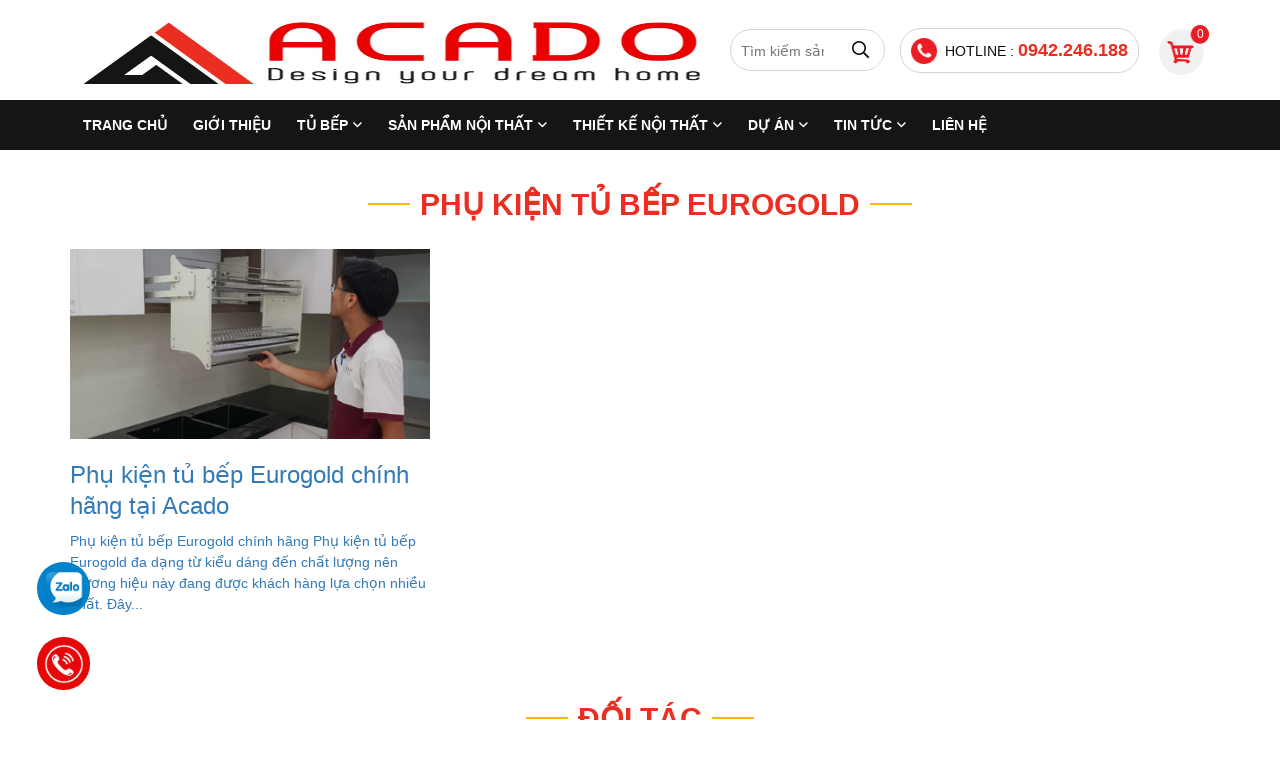

--- FILE ---
content_type: text/html; charset=UTF-8
request_url: https://acado.vn/tag/phu-kien-tu-bep-eurogold/
body_size: 18569
content:
<!DOCTYPE html>
<!--[if lt IE 7 ]><html class="ie ie6" lang="en"> <![endif]-->
<!--[if IE 7 ]><html class="ie ie7" lang="en"> <![endif]-->
<!--[if IE 8 ]><html class="ie ie8" lang="en"> <![endif]-->
<!--[if (gte IE 9)|!(IE)]><!--><html lang="vi" prefix="og: http://ogp.me/ns#">
<!--<![endif]--><head><script data-no-optimize="1">var litespeed_docref=sessionStorage.getItem("litespeed_docref");litespeed_docref&&(Object.defineProperty(document,"referrer",{get:function(){return litespeed_docref}}),sessionStorage.removeItem("litespeed_docref"));</script> <meta charset="UTF-8"><link data-optimized="2" rel="stylesheet" href="https://acado.vn/wp-content/litespeed/css/195a47c1df0eb1a12a9469c53db0a3e0.css?ver=d393e" /><title>phụ kiện tủ bếp eurogold Archives - Thiết kế nội thất và tủ bếp đẹp - ACADO</title><meta http-equiv="X-UA-Compatible" content="IE=edge,chrome=1"><meta name="viewport" content="width=device-width, initial-scale=1.0"><link rel="pingback" href="https://acado.vn/xmlrpc.php" /><meta name='robots' content='index, follow, max-image-preview:large, max-snippet:-1, max-video-preview:-1' /><style>img:is([sizes="auto" i], [sizes^="auto," i]) { contain-intrinsic-size: 3000px 1500px }</style><meta property="og:locale" content="vi_VN" /><meta property="og:type" content="article" /><meta property="og:title" content="Lưu trữ phụ kiện tủ bếp eurogold" /><meta property="og:url" content="https://acado.vn/tag/phu-kien-tu-bep-eurogold/" /><meta property="og:site_name" content="Thiết kế nội thất và tủ bếp đẹp - ACADO" /><meta name="twitter:card" content="summary_large_image" /> <script type="application/ld+json" class="yoast-schema-graph">{"@context":"https://schema.org","@graph":[{"@type":"CollectionPage","@id":"https://acado.vn/tag/phu-kien-tu-bep-eurogold/","url":"https://acado.vn/tag/phu-kien-tu-bep-eurogold/","name":"phụ kiện tủ bếp eurogold Archives - Thiết kế nội thất và tủ bếp đẹp - ACADO","isPartOf":{"@id":"https://acado.vn/#website"},"primaryImageOfPage":{"@id":"https://acado.vn/tag/phu-kien-tu-bep-eurogold/#primaryimage"},"image":{"@id":"https://acado.vn/tag/phu-kien-tu-bep-eurogold/#primaryimage"},"thumbnailUrl":"https://acado.vn/wp-content/uploads/2019/11/phu-kien-tu-bep-eurogold-2.jpg","breadcrumb":{"@id":"https://acado.vn/tag/phu-kien-tu-bep-eurogold/#breadcrumb"},"inLanguage":"vi"},{"@type":"ImageObject","inLanguage":"vi","@id":"https://acado.vn/tag/phu-kien-tu-bep-eurogold/#primaryimage","url":"https://acado.vn/wp-content/uploads/2019/11/phu-kien-tu-bep-eurogold-2.jpg","contentUrl":"https://acado.vn/wp-content/uploads/2019/11/phu-kien-tu-bep-eurogold-2.jpg","width":900,"height":1200},{"@type":"BreadcrumbList","@id":"https://acado.vn/tag/phu-kien-tu-bep-eurogold/#breadcrumb","itemListElement":[{"@type":"ListItem","position":1,"name":"Home","item":"https://acado.vn/"},{"@type":"ListItem","position":2,"name":"phụ kiện tủ bếp eurogold"}]},{"@type":"WebSite","@id":"https://acado.vn/#website","url":"https://acado.vn/","name":"Thiết kế nội thất và tủ bếp đẹp - ACADO","description":"Chuyên thiết kế nội thất và tủ bếp đẹp","potentialAction":[{"@type":"SearchAction","target":{"@type":"EntryPoint","urlTemplate":"https://acado.vn/?s={search_term_string}"},"query-input":{"@type":"PropertyValueSpecification","valueRequired":true,"valueName":"search_term_string"}}],"inLanguage":"vi"}]}</script> <link rel="alternate" type="application/rss+xml" title="Dòng thông tin Thiết kế nội thất và tủ bếp đẹp - ACADO &raquo;" href="https://acado.vn/feed/" /><link rel="alternate" type="application/rss+xml" title="Thiết kế nội thất và tủ bếp đẹp - ACADO &raquo; Dòng bình luận" href="https://acado.vn/comments/feed/" /><link rel="alternate" type="application/rss+xml" title="Dòng thông tin cho Thẻ Thiết kế nội thất và tủ bếp đẹp - ACADO &raquo; phụ kiện tủ bếp eurogold" href="https://acado.vn/tag/phu-kien-tu-bep-eurogold/feed/" /><style id='classic-theme-styles-inline-css' type='text/css'>/*! This file is auto-generated */
.wp-block-button__link{color:#fff;background-color:#32373c;border-radius:9999px;box-shadow:none;text-decoration:none;padding:calc(.667em + 2px) calc(1.333em + 2px);font-size:1.125em}.wp-block-file__button{background:#32373c;color:#fff;text-decoration:none}</style><style id='global-styles-inline-css' type='text/css'>:root{--wp--preset--aspect-ratio--square: 1;--wp--preset--aspect-ratio--4-3: 4/3;--wp--preset--aspect-ratio--3-4: 3/4;--wp--preset--aspect-ratio--3-2: 3/2;--wp--preset--aspect-ratio--2-3: 2/3;--wp--preset--aspect-ratio--16-9: 16/9;--wp--preset--aspect-ratio--9-16: 9/16;--wp--preset--color--black: #000000;--wp--preset--color--cyan-bluish-gray: #abb8c3;--wp--preset--color--white: #ffffff;--wp--preset--color--pale-pink: #f78da7;--wp--preset--color--vivid-red: #cf2e2e;--wp--preset--color--luminous-vivid-orange: #ff6900;--wp--preset--color--luminous-vivid-amber: #fcb900;--wp--preset--color--light-green-cyan: #7bdcb5;--wp--preset--color--vivid-green-cyan: #00d084;--wp--preset--color--pale-cyan-blue: #8ed1fc;--wp--preset--color--vivid-cyan-blue: #0693e3;--wp--preset--color--vivid-purple: #9b51e0;--wp--preset--gradient--vivid-cyan-blue-to-vivid-purple: linear-gradient(135deg,rgba(6,147,227,1) 0%,rgb(155,81,224) 100%);--wp--preset--gradient--light-green-cyan-to-vivid-green-cyan: linear-gradient(135deg,rgb(122,220,180) 0%,rgb(0,208,130) 100%);--wp--preset--gradient--luminous-vivid-amber-to-luminous-vivid-orange: linear-gradient(135deg,rgba(252,185,0,1) 0%,rgba(255,105,0,1) 100%);--wp--preset--gradient--luminous-vivid-orange-to-vivid-red: linear-gradient(135deg,rgba(255,105,0,1) 0%,rgb(207,46,46) 100%);--wp--preset--gradient--very-light-gray-to-cyan-bluish-gray: linear-gradient(135deg,rgb(238,238,238) 0%,rgb(169,184,195) 100%);--wp--preset--gradient--cool-to-warm-spectrum: linear-gradient(135deg,rgb(74,234,220) 0%,rgb(151,120,209) 20%,rgb(207,42,186) 40%,rgb(238,44,130) 60%,rgb(251,105,98) 80%,rgb(254,248,76) 100%);--wp--preset--gradient--blush-light-purple: linear-gradient(135deg,rgb(255,206,236) 0%,rgb(152,150,240) 100%);--wp--preset--gradient--blush-bordeaux: linear-gradient(135deg,rgb(254,205,165) 0%,rgb(254,45,45) 50%,rgb(107,0,62) 100%);--wp--preset--gradient--luminous-dusk: linear-gradient(135deg,rgb(255,203,112) 0%,rgb(199,81,192) 50%,rgb(65,88,208) 100%);--wp--preset--gradient--pale-ocean: linear-gradient(135deg,rgb(255,245,203) 0%,rgb(182,227,212) 50%,rgb(51,167,181) 100%);--wp--preset--gradient--electric-grass: linear-gradient(135deg,rgb(202,248,128) 0%,rgb(113,206,126) 100%);--wp--preset--gradient--midnight: linear-gradient(135deg,rgb(2,3,129) 0%,rgb(40,116,252) 100%);--wp--preset--font-size--small: 13px;--wp--preset--font-size--medium: 20px;--wp--preset--font-size--large: 36px;--wp--preset--font-size--x-large: 42px;--wp--preset--spacing--20: 0.44rem;--wp--preset--spacing--30: 0.67rem;--wp--preset--spacing--40: 1rem;--wp--preset--spacing--50: 1.5rem;--wp--preset--spacing--60: 2.25rem;--wp--preset--spacing--70: 3.38rem;--wp--preset--spacing--80: 5.06rem;--wp--preset--shadow--natural: 6px 6px 9px rgba(0, 0, 0, 0.2);--wp--preset--shadow--deep: 12px 12px 50px rgba(0, 0, 0, 0.4);--wp--preset--shadow--sharp: 6px 6px 0px rgba(0, 0, 0, 0.2);--wp--preset--shadow--outlined: 6px 6px 0px -3px rgba(255, 255, 255, 1), 6px 6px rgba(0, 0, 0, 1);--wp--preset--shadow--crisp: 6px 6px 0px rgba(0, 0, 0, 1);}:where(.is-layout-flex){gap: 0.5em;}:where(.is-layout-grid){gap: 0.5em;}body .is-layout-flex{display: flex;}.is-layout-flex{flex-wrap: wrap;align-items: center;}.is-layout-flex > :is(*, div){margin: 0;}body .is-layout-grid{display: grid;}.is-layout-grid > :is(*, div){margin: 0;}:where(.wp-block-columns.is-layout-flex){gap: 2em;}:where(.wp-block-columns.is-layout-grid){gap: 2em;}:where(.wp-block-post-template.is-layout-flex){gap: 1.25em;}:where(.wp-block-post-template.is-layout-grid){gap: 1.25em;}.has-black-color{color: var(--wp--preset--color--black) !important;}.has-cyan-bluish-gray-color{color: var(--wp--preset--color--cyan-bluish-gray) !important;}.has-white-color{color: var(--wp--preset--color--white) !important;}.has-pale-pink-color{color: var(--wp--preset--color--pale-pink) !important;}.has-vivid-red-color{color: var(--wp--preset--color--vivid-red) !important;}.has-luminous-vivid-orange-color{color: var(--wp--preset--color--luminous-vivid-orange) !important;}.has-luminous-vivid-amber-color{color: var(--wp--preset--color--luminous-vivid-amber) !important;}.has-light-green-cyan-color{color: var(--wp--preset--color--light-green-cyan) !important;}.has-vivid-green-cyan-color{color: var(--wp--preset--color--vivid-green-cyan) !important;}.has-pale-cyan-blue-color{color: var(--wp--preset--color--pale-cyan-blue) !important;}.has-vivid-cyan-blue-color{color: var(--wp--preset--color--vivid-cyan-blue) !important;}.has-vivid-purple-color{color: var(--wp--preset--color--vivid-purple) !important;}.has-black-background-color{background-color: var(--wp--preset--color--black) !important;}.has-cyan-bluish-gray-background-color{background-color: var(--wp--preset--color--cyan-bluish-gray) !important;}.has-white-background-color{background-color: var(--wp--preset--color--white) !important;}.has-pale-pink-background-color{background-color: var(--wp--preset--color--pale-pink) !important;}.has-vivid-red-background-color{background-color: var(--wp--preset--color--vivid-red) !important;}.has-luminous-vivid-orange-background-color{background-color: var(--wp--preset--color--luminous-vivid-orange) !important;}.has-luminous-vivid-amber-background-color{background-color: var(--wp--preset--color--luminous-vivid-amber) !important;}.has-light-green-cyan-background-color{background-color: var(--wp--preset--color--light-green-cyan) !important;}.has-vivid-green-cyan-background-color{background-color: var(--wp--preset--color--vivid-green-cyan) !important;}.has-pale-cyan-blue-background-color{background-color: var(--wp--preset--color--pale-cyan-blue) !important;}.has-vivid-cyan-blue-background-color{background-color: var(--wp--preset--color--vivid-cyan-blue) !important;}.has-vivid-purple-background-color{background-color: var(--wp--preset--color--vivid-purple) !important;}.has-black-border-color{border-color: var(--wp--preset--color--black) !important;}.has-cyan-bluish-gray-border-color{border-color: var(--wp--preset--color--cyan-bluish-gray) !important;}.has-white-border-color{border-color: var(--wp--preset--color--white) !important;}.has-pale-pink-border-color{border-color: var(--wp--preset--color--pale-pink) !important;}.has-vivid-red-border-color{border-color: var(--wp--preset--color--vivid-red) !important;}.has-luminous-vivid-orange-border-color{border-color: var(--wp--preset--color--luminous-vivid-orange) !important;}.has-luminous-vivid-amber-border-color{border-color: var(--wp--preset--color--luminous-vivid-amber) !important;}.has-light-green-cyan-border-color{border-color: var(--wp--preset--color--light-green-cyan) !important;}.has-vivid-green-cyan-border-color{border-color: var(--wp--preset--color--vivid-green-cyan) !important;}.has-pale-cyan-blue-border-color{border-color: var(--wp--preset--color--pale-cyan-blue) !important;}.has-vivid-cyan-blue-border-color{border-color: var(--wp--preset--color--vivid-cyan-blue) !important;}.has-vivid-purple-border-color{border-color: var(--wp--preset--color--vivid-purple) !important;}.has-vivid-cyan-blue-to-vivid-purple-gradient-background{background: var(--wp--preset--gradient--vivid-cyan-blue-to-vivid-purple) !important;}.has-light-green-cyan-to-vivid-green-cyan-gradient-background{background: var(--wp--preset--gradient--light-green-cyan-to-vivid-green-cyan) !important;}.has-luminous-vivid-amber-to-luminous-vivid-orange-gradient-background{background: var(--wp--preset--gradient--luminous-vivid-amber-to-luminous-vivid-orange) !important;}.has-luminous-vivid-orange-to-vivid-red-gradient-background{background: var(--wp--preset--gradient--luminous-vivid-orange-to-vivid-red) !important;}.has-very-light-gray-to-cyan-bluish-gray-gradient-background{background: var(--wp--preset--gradient--very-light-gray-to-cyan-bluish-gray) !important;}.has-cool-to-warm-spectrum-gradient-background{background: var(--wp--preset--gradient--cool-to-warm-spectrum) !important;}.has-blush-light-purple-gradient-background{background: var(--wp--preset--gradient--blush-light-purple) !important;}.has-blush-bordeaux-gradient-background{background: var(--wp--preset--gradient--blush-bordeaux) !important;}.has-luminous-dusk-gradient-background{background: var(--wp--preset--gradient--luminous-dusk) !important;}.has-pale-ocean-gradient-background{background: var(--wp--preset--gradient--pale-ocean) !important;}.has-electric-grass-gradient-background{background: var(--wp--preset--gradient--electric-grass) !important;}.has-midnight-gradient-background{background: var(--wp--preset--gradient--midnight) !important;}.has-small-font-size{font-size: var(--wp--preset--font-size--small) !important;}.has-medium-font-size{font-size: var(--wp--preset--font-size--medium) !important;}.has-large-font-size{font-size: var(--wp--preset--font-size--large) !important;}.has-x-large-font-size{font-size: var(--wp--preset--font-size--x-large) !important;}
:where(.wp-block-post-template.is-layout-flex){gap: 1.25em;}:where(.wp-block-post-template.is-layout-grid){gap: 1.25em;}
:where(.wp-block-columns.is-layout-flex){gap: 2em;}:where(.wp-block-columns.is-layout-grid){gap: 2em;}
:root :where(.wp-block-pullquote){font-size: 1.5em;line-height: 1.6;}</style><style id='woocommerce-inline-inline-css' type='text/css'>.woocommerce form .form-row .required { visibility: visible; }</style> <script type="litespeed/javascript" data-src="https://acado.vn/wp-includes/js/jquery/jquery.min.js" id="jquery-core-js"></script> <script id="woocommerce-js-extra" type="litespeed/javascript">var woocommerce_params={"ajax_url":"\/wp-admin\/admin-ajax.php","wc_ajax_url":"\/?wc-ajax=%%endpoint%%"}</script> <script type="litespeed/javascript" data-src="https://acado.vn/wp-content/themes/cmskk/js/jquery.min.js" id="jquery.min.js-js"></script> <link rel="https://api.w.org/" href="https://acado.vn/wp-json/" /><link rel="alternate" title="JSON" type="application/json" href="https://acado.vn/wp-json/wp/v2/tags/567" />	<noscript><style>.woocommerce-product-gallery{ opacity: 1 !important; }</style></noscript><link rel="icon" href="https://acado.vn/wp-content/uploads/2018/06/cropped-favicon-acado-vn-32x32.jpg" sizes="32x32" /><link rel="icon" href="https://acado.vn/wp-content/uploads/2018/06/cropped-favicon-acado-vn-192x192.jpg" sizes="192x192" /><link rel="apple-touch-icon" href="https://acado.vn/wp-content/uploads/2018/06/cropped-favicon-acado-vn-180x180.jpg" /><meta name="msapplication-TileImage" content="https://acado.vn/wp-content/uploads/2018/06/cropped-favicon-acado-vn-270x270.jpg" /><link rel="shortcut icon" href="https://acado.vn/wp-content/uploads/2023/07/logo.jpg"> <script type="application/ld+json">{
  "@context": "https://schema.org",
  "@type": "LocalBusiness",
  "name": "Nội thất ACADO",
  "image": "https://acado.vn/wp-content/uploads/2023/07/logo.jpg",
  "@id": "https://acado.vn/",
  "url": "https://acado.vn/",
  "telephone": "0942246188",
  "priceRange": "4500000",
  "address": {
    "@type": "PostalAddress",
    "streetAddress": "Hà Đông",
    "addressLocality": "Hà Nội",
    "postalCode": "0000",
    "addressCountry": "VN"
  },
  "geo": {
    "@type": "GeoCoordinates",
    "latitude": 20.95709,
    "longitude": 105.7703287
  },
  "openingHoursSpecification": {
    "@type": "OpeningHoursSpecification",
    "dayOfWeek": [
      "Monday",
      "Tuesday",
      "Wednesday",
      "Thursday",
      "Friday",
      "Saturday",
      "Sunday"
    ],
    "opens": "00:00",
    "closes": "23:59"
  } 
}</script>  <script type="litespeed/javascript" data-src="https://www.googletagmanager.com/gtag/js?id=G-CZV792XH1G"></script> <script type="litespeed/javascript">window.dataLayer=window.dataLayer||[];function gtag(){dataLayer.push(arguments)}
gtag('js',new Date());gtag('config','G-CZV792XH1G')</script> </head><body class="archive tag tag-phu-kien-tu-bep-eurogold tag-567 wp-theme-cmskk theme-cmskk woocommerce-no-js"><header class="header full-section"><div class="header-top full-section"><div class="container"><div class="flex align-item-center justify-content-between">
<a href="https://acado.vn" class="header-logo">
<img data-lazyloaded="1" src="[data-uri]" width="1680" height="500" data-src="https://acado.vn/wp-content/uploads/2023/07/logo.jpg" alt="Thiết kế nội thất và tủ bếp đẹp - ACADO">
</a><div class="ht-search"><form method="get"  action="https://acado.vn/">
<input type="text" value=""
name="s" id="s" placeholder="Tìm kiếm sản phẩm ..."  onblur="if (this.value == '')  {this.value = '';}"
onfocus="if (this.value == '') {this.value = '';}">
<input type="hidden" name="post_type" value="product" />
<button type="submit" class="btn-search"><i class="far fa-search"></i></button></form></div><div class="ht-right flex align-item-center"><div class="htr-hotline hidden-xs hidden-sm">HOTLINE : <a href="tel:0942.246.188">0942.246.188</a></div><div class="htr-cart">
<a href="https://acado.vn/gio-hang/">0</a></div></div></div></div></div><div class="header-nav full-section"><div class="container"><div class="row"><div class="col-xs-12"><div class="click-main-nav hidden-lg">
<span class="icon-bar"></span>
<span class="icon-bar"></span>
<span class="icon-bar"></span></div><div class="nav-header-inner"><div class="close-nav-header hidden-lg"></div><ul class="ul-nav-header"><li id="menu-item-29500" class="menu-item menu-item-type-custom menu-item-object-custom menu-item-home menu-item-29500"><a href="https://acado.vn/">Trang Chủ</a></li><li id="menu-item-29501" class="menu-item menu-item-type-post_type menu-item-object-page menu-item-29501"><a href="https://acado.vn/gioi-thieu/">Giới thiệu</a></li><li id="menu-item-30437" class="menu-item menu-item-type-taxonomy menu-item-object-product_cat menu-item-has-children menu-item-30437"><a href="https://acado.vn/bao-gia-tu-bep/">TỦ BẾP</a><ul class="sub-menu"><li id="menu-item-30440" class="menu-item menu-item-type-taxonomy menu-item-object-product_cat menu-item-30440"><a href="https://acado.vn/10-mau-tu-bep-inox-canh-go/">Tủ bếp inox</a></li><li id="menu-item-30438" class="menu-item menu-item-type-taxonomy menu-item-object-product_cat menu-item-has-children menu-item-30438"><a href="https://acado.vn/gia-tu-bep-go-cong-nghiep/">Tủ bếp gỗ công nghiệp</a><ul class="sub-menu"><li id="menu-item-30439" class="menu-item menu-item-type-taxonomy menu-item-object-product_cat menu-item-30439"><a href="https://acado.vn/gia-tu-bep-acrylic/">Tủ bếp Acrylic</a></li><li id="menu-item-30441" class="menu-item menu-item-type-taxonomy menu-item-object-product_cat menu-item-30441"><a href="https://acado.vn/tu-bep-laminate/">Tủ bếp Laminate</a></li><li id="menu-item-30442" class="menu-item menu-item-type-taxonomy menu-item-object-product_cat menu-item-30442"><a href="https://acado.vn/tu-bep-melamine/">Tủ bếp Melamine</a></li></ul></li><li id="menu-item-30443" class="menu-item menu-item-type-taxonomy menu-item-object-product_cat menu-item-has-children menu-item-30443"><a href="https://acado.vn/gia-tu-bep-go-tu-nhien/">Tủ bếp gỗ tự nhiên</a><ul class="sub-menu"><li id="menu-item-30444" class="menu-item menu-item-type-taxonomy menu-item-object-product_cat menu-item-30444"><a href="https://acado.vn/tu-bep-go-doi/">Tủ bếp gỗ dổi</a></li><li id="menu-item-30447" class="menu-item menu-item-type-taxonomy menu-item-object-product_cat menu-item-30447"><a href="https://acado.vn/gia-tu-bep-go-soi-nga/">Tủ bếp gỗ sồi Nga</a></li><li id="menu-item-30446" class="menu-item menu-item-type-taxonomy menu-item-object-product_cat menu-item-30446"><a href="https://acado.vn/tu-bep-go-soi-my/">Tủ bếp gỗ sồi Mỹ</a></li><li id="menu-item-30448" class="menu-item menu-item-type-taxonomy menu-item-object-product_cat menu-item-30448"><a href="https://acado.vn/tu-bep-go-xoan-dao/">Tủ bếp gỗ xoan đào</a></li><li id="menu-item-30445" class="menu-item menu-item-type-taxonomy menu-item-object-product_cat menu-item-30445"><a href="https://acado.vn/tu-bep-go-oc-cho/">Tủ bếp gỗ óc chó</a></li></ul></li></ul></li><li id="menu-item-30454" class="menu-item menu-item-type-custom menu-item-object-custom menu-item-has-children menu-item-30454"><a href="#">SẢN PHẨM NỘI THẤT</a><ul class="sub-menu"><li id="menu-item-30449" class="menu-item menu-item-type-taxonomy menu-item-object-product_cat menu-item-30449"><a href="https://acado.vn/noi-that-phong-bep/">Nội thất phòng bếp</a></li><li id="menu-item-30451" class="menu-item menu-item-type-taxonomy menu-item-object-product_cat menu-item-30451"><a href="https://acado.vn/noi-that-phong-ngu/">Nội thất phòng ngủ</a></li><li id="menu-item-30450" class="menu-item menu-item-type-taxonomy menu-item-object-product_cat menu-item-30450"><a href="https://acado.vn/noi-that-phong-khach/">Nội thất phòng khách</a></li><li id="menu-item-30452" class="menu-item menu-item-type-taxonomy menu-item-object-product_cat menu-item-30452"><a href="https://acado.vn/noi-that-phong-tre-em/">Nội thất phòng trẻ em</a></li><li id="menu-item-30453" class="menu-item menu-item-type-taxonomy menu-item-object-product_cat menu-item-30453"><a href="https://acado.vn/do-trang-tri-noi-that/">Trang trí nội thất (Decor)</a></li></ul></li><li id="menu-item-30620" class="menu-item menu-item-type-taxonomy menu-item-object-product_cat menu-item-has-children menu-item-30620"><a href="https://acado.vn/thiet-ke-noi-that/">THIẾT KẾ NỘI THẤT</a><ul class="sub-menu"><li id="menu-item-30622" class="menu-item menu-item-type-taxonomy menu-item-object-product_cat menu-item-30622"><a href="https://acado.vn/thiet-ke-noi-that-chung-cu/">Thiết kế nội thất chung cư</a></li><li id="menu-item-30624" class="menu-item menu-item-type-taxonomy menu-item-object-product_cat menu-item-30624"><a href="https://acado.vn/thiet-ke-noi-that-nha-o/">Thiết kế nội thất nhà ở</a></li><li id="menu-item-30621" class="menu-item menu-item-type-taxonomy menu-item-object-product_cat menu-item-30621"><a href="https://acado.vn/thiet-ke-noi-that-biet-thu/">Thiết kế nội thất biệt thự</a></li><li id="menu-item-30626" class="menu-item menu-item-type-taxonomy menu-item-object-product_cat menu-item-30626"><a href="https://acado.vn/thiet-ke-noi-that-van-phong/">Thiết kế nội thất văn phòng</a></li><li id="menu-item-30623" class="menu-item menu-item-type-taxonomy menu-item-object-product_cat menu-item-30623"><a href="https://acado.vn/thiet-ke-noi-that-nha-hang/">Thiết kế nội thất nhà hàng</a></li><li id="menu-item-30625" class="menu-item menu-item-type-taxonomy menu-item-object-product_cat menu-item-30625"><a href="https://acado.vn/thiet-ke-noi-that-showroom-shop/">Thiết kế nội thất showroom</a></li></ul></li><li id="menu-item-30489" class="menu-item menu-item-type-taxonomy menu-item-object-category menu-item-has-children menu-item-30489"><a href="https://acado.vn/du-an-tieu-bieu/">DỰ ÁN</a><ul class="sub-menu"><li id="menu-item-30458" class="menu-item menu-item-type-taxonomy menu-item-object-category menu-item-30458"><a href="https://acado.vn/du-an-tieu-bieu/du-an-tu-bep-acado/">DỰ ÁN TỦ BẾP</a></li><li id="menu-item-30457" class="menu-item menu-item-type-taxonomy menu-item-object-category menu-item-30457"><a href="https://acado.vn/du-an-tieu-bieu/du-an-thiet-ke-noi-that/">DỰ ÁN NỘI THẤT</a></li></ul></li><li id="menu-item-29503" class="menu-item menu-item-type-taxonomy menu-item-object-category menu-item-has-children menu-item-29503"><a href="https://acado.vn/tin-tuc-noi-that-tu-bep/">Tin tức</a><ul class="sub-menu"><li id="menu-item-30466" class="menu-item menu-item-type-taxonomy menu-item-object-category menu-item-30466"><a href="https://acado.vn/tu-van-tu-bep/">Tư vấn tủ bếp</a></li><li id="menu-item-30461" class="menu-item menu-item-type-taxonomy menu-item-object-category menu-item-30461"><a href="https://acado.vn/tu-van-noi-that/">Tư vấn đồ nội thất</a></li><li id="menu-item-30465" class="menu-item menu-item-type-taxonomy menu-item-object-category menu-item-30465"><a href="https://acado.vn/tu-van-thiet-ke-noi-that/">Tư vấn thiết kế nội thất</a></li><li id="menu-item-30462" class="menu-item menu-item-type-taxonomy menu-item-object-category menu-item-30462"><a href="https://acado.vn/tu-van-ghe-sofa/">Tư vấn ghế sofa</a></li><li id="menu-item-30464" class="menu-item menu-item-type-taxonomy menu-item-object-category menu-item-30464"><a href="https://acado.vn/tu-van-ke-go/">Tư vấn kệ gỗ</a></li><li id="menu-item-30463" class="menu-item menu-item-type-taxonomy menu-item-object-category menu-item-30463"><a href="https://acado.vn/tu-van-giuong-ngu/">Tư vấn giường ngủ</a></li><li id="menu-item-30467" class="menu-item menu-item-type-taxonomy menu-item-object-category menu-item-30467"><a href="https://acado.vn/tu-van-tu-quan-ao/">Tư vấn tủ quần áo</a></li><li id="menu-item-30459" class="menu-item menu-item-type-taxonomy menu-item-object-category menu-item-30459"><a href="https://acado.vn/phu-kien-tu-bep/">Phụ kiện tủ bếp</a></li><li id="menu-item-30460" class="menu-item menu-item-type-taxonomy menu-item-object-category menu-item-30460"><a href="https://acado.vn/thiet-bi-bep/">Thiết bị bếp</a></li></ul></li><li id="menu-item-29502" class="menu-item menu-item-type-post_type menu-item-object-page menu-item-29502"><a href="https://acado.vn/lien-he/">Liên hệ</a></li></ul></div><div class="backdrop"></div></div></div></div></div><div class="header-nav-height full-section"></div></header><div class="main-content full-section main-index"><section class="new full-section pd-st"><div class="container"><div class="row"><div class="st-heading col-xs-12"><h1 class="st-title text-center">
<b></b>phụ kiện tủ bếp eurogold<b></b></h1></div><div class="new-content full-section"><div class="new-item col-md-4 col-sm-6 col-xs-12">
<a href="https://acado.vn/phu-kien-tu-bep-eurogold/" class="new-item-inner" title="Phụ kiện tủ bếp Eurogold chính hãng tại Acado">
<img data-lazyloaded="1" src="[data-uri]" class="center-block img-responsive" data-src="https://acado.vn/wp-content/themes/cmskk/thumbnail.php?src=https%3A%2F%2Facado.vn%2Fwp-content%2Fuploads%2F2019%2F11%2Fphu-kien-tu-bep-eurogold-2.jpg&amp;w=417&amp;h=220&amp;zc=1&amp;a=c" alt="Phụ kiện tủ bếp Eurogold chính hãng tại Acado" title="Phụ kiện tủ bếp Eurogold chính hãng tại Acado"/><div class="new-item-text"><h3 class="new-item-name">Phụ kiện tủ bếp Eurogold chính hãng tại Acado</h3><p>Phụ kiện tủ bếp Eurogold chính hãng
Phụ kiện tủ bếp Eurogold đa dạng từ kiểu dáng đến chất lượng nên thương hiệu này đang được khách hàng lựa chọn nhiều nhất. Đây...</p></div>
</a></div></div><div class="col-xs-12 text-center"></div></div></div></section></div><div id="formdangky" class="modal fade modal-bg" role="dialog"><div class="modal-dialog"><div class="modal-content"><div class="wpcf7 no-js" id="wpcf7-f6825-o1" lang="vi" dir="ltr" data-wpcf7-id="6825"><div class="screen-reader-response"><p role="status" aria-live="polite" aria-atomic="true"></p><ul></ul></div><form action="/tag/phu-kien-tu-bep-eurogold/#wpcf7-f6825-o1" method="post" class="wpcf7-form init" aria-label="Form liên hệ" novalidate="novalidate" data-status="init"><fieldset class="hidden-fields-container"><input type="hidden" name="_wpcf7" value="6825" /><input type="hidden" name="_wpcf7_version" value="6.1" /><input type="hidden" name="_wpcf7_locale" value="vi" /><input type="hidden" name="_wpcf7_unit_tag" value="wpcf7-f6825-o1" /><input type="hidden" name="_wpcf7_container_post" value="0" /><input type="hidden" name="_wpcf7_posted_data_hash" value="" /></fieldset><div class="modal-header text-center"><p><button type="button" class="close" data-dismiss="modal"></button></p><h3 class="title-modal">Đăng ký nhận tư vấn từ ACADO</h3><div><p>* Vui lòng kiểm tra lại số điện thoại trước khi gửi thông tin.</p></div></div><div class="modal-body form-ft"><div class="col-sm-6 col-xs-12"><p><input size="40" maxlength="400" class="wpcf7-form-control wpcf7-tel wpcf7-validates-as-required wpcf7-text wpcf7-validates-as-tel form-control" aria-required="true" aria-invalid="false" placeholder="Điền số điện thoại" value="" type="tel" name="your-phone" /></p></div><div class="col-sm-6 col-xs-12"><p><input size="40" maxlength="400" class="wpcf7-form-control wpcf7-text wpcf7-validates-as-required form-control" aria-required="true" aria-invalid="false" placeholder="Họ tên của bạn" value="" type="text" name="your-name" /></p></div><div class="col-xs-12"><p><textarea cols="40" rows="10" maxlength="2000" class="wpcf7-form-control wpcf7-textarea form-control" aria-invalid="false" placeholder="Nhập nội dung..." name="your-message"></textarea></p></div><div class="col-xs-12 text-center"><p><button type="submit" class="btn-form"><i class="fal fa-paper-plane"></i>Đăng ký tư vấn</button></p><p>Hoặc gọi hotline để được tư vấn ngay</p><div class="modal-call"><p><a href="tel:0942246188">0942 246 188</a>
<a href="https://zalo.me/0942246188" target="_blank"><img data-lazyloaded="1" src="[data-uri]" data-src="https://acado.vn/wp-content/themes/cmskk/images/zalo.svg" /></a>
<a href="" target="_blank"><img data-lazyloaded="1" src="[data-uri]" data-src="https://acado.vn/wp-content/themes/cmskk/images/mess.svg" /></a></p></div></div></div><div class="wpcf7-response-output" aria-hidden="true"></div></form></div></div></div></div><section class="st8 full-section pd-st"><div class="container"><div class="row"><div class="st-title col-xs-12 text-center">
<b></b>ĐỐI TÁC<b></b></div><div class="st8-content col-xs-12"><div class="doitac-slide owl-carousel owl-theme"><div class="item-doitac">
<a href="#" title="An Cường">
<img data-lazyloaded="1" src="[data-uri]" width="401" height="200" data-src="https://acado.vn/wp-content/uploads/2018/10/logo-an-cuong.png" alt="An Cường">
</a></div><div class="item-doitac">
<a href="#" title="Picomat">
<img data-lazyloaded="1" src="[data-uri]" width="400" height="200" data-src="https://acado.vn/wp-content/uploads/2018/10/logo-picomat.png" alt="Picomat">
</a></div><div class="item-doitac">
<a href="#" title="Blum">
<img data-lazyloaded="1" src="[data-uri]" width="501" height="250" data-src="https://acado.vn/wp-content/uploads/2018/10/blum-1.png" alt="Blum">
</a></div><div class="item-doitac">
<a href="#" title="Eurogold">
<img data-lazyloaded="1" src="[data-uri]" width="500" height="250" data-src="https://acado.vn/wp-content/uploads/2018/10/eurogold-1.png" alt="Eurogold">
</a></div><div class="item-doitac">
<a href="#" title="hafele">
<img data-lazyloaded="1" src="[data-uri]" width="400" height="200" data-src="https://acado.vn/wp-content/uploads/2018/10/logo-hafele.png" alt="hafele">
</a></div><div class="item-doitac">
<a href="#" title="cariny">
<img data-lazyloaded="1" src="[data-uri]" width="500" height="250" data-src="https://acado.vn/wp-content/uploads/2018/10/logo-cariny.png" alt="cariny">
</a></div><div class="item-doitac">
<a href="#" title="faster">
<img data-lazyloaded="1" src="[data-uri]" width="900" height="218" data-src="https://acado.vn/wp-content/uploads/2024/01/logo-faster-white.png" alt="faster">
</a></div></div></div></div></div></section><footer class="footer full-section"><section class="ft-bottom full-section"><div class="container"><div class="row flex flex-wrap"><div class="col-md-3 col-sm-6 col-xs-12 ft-item"><h3 class="ft-title">VỀ ACADO</h3><p class="text-justify">Nội thất ACADO được ra đời với sứ mệnh phục vụ trong lĩnh vực thiết kế và thi công nội thất nhà ở, nhà liền kề, showroom và biệt thự tại Việt Nam. ACADO đã có hơn 10 năm kinh nghiệm và có hơn 999+ khách hàng tin tưởng sử dụng sản phẩm và dịch vụ. ACADO kiến tạo căn phòng mơ ước cho gia đình bạn.</p></div><div class="col-md-3 col-sm-6 col-xs-12 ft-item"><h3 class="ft-title">HỖ TRỢ KHÁCH HÀNG</h3><ul class="ft-menu"><li id="menu-item-30637" class="menu-item menu-item-type-post_type menu-item-object-page menu-item-30637"><a href="https://acado.vn/chinh-sach-bao-hanh/">Chính sách bảo hành</a></li><li id="menu-item-30639" class="menu-item menu-item-type-post_type menu-item-object-page menu-item-30639"><a href="https://acado.vn/chinh-sach-van-chuyen/">Chính sách vận chuyển</a></li><li id="menu-item-30640" class="menu-item menu-item-type-post_type menu-item-object-page menu-item-30640"><a href="https://acado.vn/huong-dan-mua-hang/">Hướng dẫn mua hàng</a></li><li id="menu-item-30641" class="menu-item menu-item-type-post_type menu-item-object-page menu-item-30641"><a href="https://acado.vn/huong-dan-thanh-toan/">Hướng dẫn thanh toán</a></li><li id="menu-item-30642" class="menu-item menu-item-type-post_type menu-item-object-page menu-item-30642"><a href="https://acado.vn/gioi-thieu/">Giới thiệu ACADO</a></li><li id="menu-item-30643" class="menu-item menu-item-type-post_type menu-item-object-page menu-item-30643"><a href="https://acado.vn/lien-he/">Liên hệ ACADO</a></li></ul></div><div class="col-md-3 col-sm-6 col-xs-12 ft-item"><h3 class="ft-title">Sản phẩm chính</h3><ul class="ft-menu"><li id="menu-item-30633" class="menu-item menu-item-type-taxonomy menu-item-object-product_cat menu-item-30633"><a href="https://acado.vn/thiet-ke-noi-that/">Thiết kế nội thất</a></li><li id="menu-item-30635" class="menu-item menu-item-type-taxonomy menu-item-object-product_cat menu-item-30635"><a href="https://acado.vn/gia-tu-bep-go-tu-nhien/">Tủ bếp gỗ tự nhiên</a></li><li id="menu-item-30634" class="menu-item menu-item-type-taxonomy menu-item-object-product_cat menu-item-30634"><a href="https://acado.vn/gia-tu-bep-go-cong-nghiep/">Tủ bếp gỗ công nghiệp</a></li><li id="menu-item-30636" class="menu-item menu-item-type-taxonomy menu-item-object-product_cat menu-item-30636"><a href="https://acado.vn/10-mau-tu-bep-inox-canh-go/">Tủ bếp inox</a></li><li id="menu-item-30630" class="menu-item menu-item-type-taxonomy menu-item-object-product_cat menu-item-30630"><a href="https://acado.vn/noi-that-phong-khach/">Nội thất phòng khách</a></li><li id="menu-item-30631" class="menu-item menu-item-type-taxonomy menu-item-object-product_cat menu-item-30631"><a href="https://acado.vn/noi-that-phong-ngu/">Nội thất phòng ngủ</a></li><li id="menu-item-30632" class="menu-item menu-item-type-taxonomy menu-item-object-product_cat menu-item-30632"><a href="https://acado.vn/noi-that-phong-tre-em/">Nội thất phòng trẻ em</a></li></ul></div><div class="col-md-3 col-sm-6 col-xs-12 ft-item"><h3 class="ft-title">FANPAGE</h3><div class="fanpage">
<a href="https://www.facebook.com/acado.vn/" target="_blank"><img data-lazyloaded="1" src="[data-uri]" width="528" height="420" data-src="https://acado.vn/wp-content/uploads/2024/01/facebook-noi-that-acado.jpg" alt="Thiết kế nội thất và tủ bếp đẹp - ACADO"></a></div><ul class="ft-social"><li><a class="face" target="_blank" href="https://www.facebook.com/acado.vn/"><i class="fab fa-facebook-f"></i></a></li><li><a class="email" target="_blank" href="mailto:noithatacado@gmail.com"><i class="far fa-envelope"></i></a></li><li><a class="youtube"  target="_blank" href="https://www.youtube.com/@noithatacado"><i class="fab fa-youtube"></i></a></ul></div></div></div></section><section class="st11 full-section pd-st bk-st"><div class="container"><div class="row"><div class="st11-content full-section"><div class="st11-item col-sm-4 col-xs-12"><h3 class="title-ftt">ACADO HÀ ĐÔNG</h3><div class="st11-item-img"><img data-lazyloaded="1" src="[data-uri]" width="600" height="860" data-src="https://acado.vn/wp-content/uploads/2023/12/Acado-m43-ngo-thi-nham-ha-dong-ha-noi.jpg" alt="ACADO HÀ ĐÔNG"></div><div class="ftt-content"><p><i class="fas fa-map-marker-alt"></i>M43 KĐG Ngô Thì Nhậm, Hà Cầu, Hà Đông, Hà Nội</p><p><i class="fa fa-phone-square"></i><strong>Hotline : </strong><a href="tel:0942 246 188" style="color: #eb191e;"><strong>0942 246 188</strong></a></p><p><i class="far fa-envelope"></i><a href="mailto:noithatacado@gmail.com">noithatacado@gmail.com</a></p></div></div><div class="st11-item col-sm-4 col-xs-12"><h3 class="title-ftt">ACADO LONG BIÊN</h3><div class="st11-item-img"><img data-lazyloaded="1" src="[data-uri]" width="600" height="860" data-src="https://acado.vn/wp-content/uploads/2023/12/acado-1029-ngo-gia-tu-long-bien-ha-noi.jpg" alt="ACADO LONG BIÊN"></div><div class="ftt-content"><p><i class="fas fa-map-marker-alt"></i>1029 Ngô Gia Tự, Long Biên, Hà Nội</p><p><i class="fa fa-phone-square"></i><strong>Hotline : </strong><a href="tel:0942 246 188" style="color: #eb191e;"><strong>0942 246 188</strong></a></p><p><i class="far fa-envelope"></i><a href="mailto:noithatacado@gmail.com">noithatacado@gmail.com</a></p></div></div><div class="st11-item col-sm-4 col-xs-12"><h3 class="title-ftt">XƯỞNG SẢN XUẤT</h3><div class="st11-item-img"><img data-lazyloaded="1" src="[data-uri]" width="600" height="860" data-src="https://acado.vn/wp-content/uploads/2023/12/xuong-noi-that-acado-thanh-da-phuc-tho-ha-noi.jpg" alt="XƯỞNG SẢN XUẤT"></div><div class="ftt-content"><p><i class="fas fa-map-marker-alt"></i>Làng nghề Phú An, Thanh Đa, Phúc Thọ, Hà Nội</p><p><i class="fa fa-phone-square"></i><strong>Hotline : </strong><a href="tel:0942 246 188" style="color: #eb191e;"><strong>0942 246 188</strong></a></p><p><i class="far fa-envelope"></i><a href="mailto:noithatacado@gmail.com">noithatacado@gmail.com</a></p></div></div></div></div></div></section><div class="copyright full-section"><div class="container"><a href="//www.dmca.com/Protection/Status.aspx?ID=fe90d9c6-9848-4889-aabb-e446788c81ca" title="DMCA.com Protection Status" class="dmca-badge tex-left"> <img src ="https://images.dmca.com/Badges/dmca_protected_sml_120m.png?ID=fe90d9c6-9848-4889-aabb-e446788c81ca"  alt="DMCA.com Protection Status" /></a> <script type="litespeed/javascript" data-src="https://images.dmca.com/Badges/DMCABadgeHelper.min.js"></script> Thiết kế website bởi VN4U.VN</div></div></footer>
<a href="#" class="back_to_top hidden-xs"><i class="fal fa-chevron-up"></i></a><div class="hotline-phone-ring-wrap hotline-phone-ring-wrap-custom" bis_skin_checked="1"><div class="hotline-phone-ring" bis_skin_checked="1"><div class="hotline-phone-ring-circle" bis_skin_checked="1"></div><div class="hotline-phone-ring-circle-fill" bis_skin_checked="1"></div><div class="hotline-phone-ring-img-circle" bis_skin_checked="1">
<a href="http://zalo.me/0942246188" target="_blank" class="pps-btn-img">
<img data-lazyloaded="1" src="[data-uri]" width="100" height="50" data-src="https://acado.vn/wp-content/themes/cmskk/images/icon-zl-1.png" alt="0942.246.188"><noscript><img src="https://acado.vn/wp-content/themes/cmskk/images/icon-zl-1.png" alt="0942.246.188" width="50"></noscript>
</a></div></div></div><div class="hotline-phone-ring-wrap" bis_skin_checked="1"><div class="hotline-phone-ring" bis_skin_checked="1"><div class="hotline-phone-ring-circle" bis_skin_checked="1"></div><div class="hotline-phone-ring-circle-fill" bis_skin_checked="1"></div><div class="hotline-phone-ring-img-circle" bis_skin_checked="1">
<a rel="nofollow" href="tel:0942.246.188" class="pps-btn-img">
<img data-lazyloaded="1" src="[data-uri]" width="100" height="50" data-src="https://acado.vn/wp-content/themes/cmskk/images/phone-icon-white.png" alt="0942.246.188"><noscript><img src="https://acado.vn/wp-content/themes/cmskk/images/phone-icon-white.png" alt="0942.246.188" width="50"></noscript>
</a></div></div></div> <script type="speculationrules">{"prefetch":[{"source":"document","where":{"and":[{"href_matches":"\/*"},{"not":{"href_matches":["\/wp-*.php","\/wp-admin\/*","\/wp-content\/uploads\/*","\/wp-content\/*","\/wp-content\/plugins\/*","\/wp-content\/themes\/cmskk\/*","\/*\\?(.+)"]}},{"not":{"selector_matches":"a[rel~=\"nofollow\"]"}},{"not":{"selector_matches":".no-prefetch, .no-prefetch a"}}]},"eagerness":"conservative"}]}</script> <script type="litespeed/javascript">(function(){var c=document.body.className;c=c.replace(/woocommerce-no-js/,'woocommerce-js');document.body.className=c})()</script> <script id="wp-i18n-js-after" type="litespeed/javascript">wp.i18n.setLocaleData({'text direction\u0004ltr':['ltr']})</script> <script id="contact-form-7-js-translations" type="litespeed/javascript">(function(domain,translations){var localeData=translations.locale_data[domain]||translations.locale_data.messages;localeData[""].domain=domain;wp.i18n.setLocaleData(localeData,domain)})("contact-form-7",{"translation-revision-date":"2024-08-11 13:44:17+0000","generator":"GlotPress\/4.0.1","domain":"messages","locale_data":{"messages":{"":{"domain":"messages","plural-forms":"nplurals=1; plural=0;","lang":"vi_VN"},"This contact form is placed in the wrong place.":["Bi\u1ec3u m\u1eabu li\u00ean h\u1ec7 n\u00e0y \u0111\u01b0\u1ee3c \u0111\u1eb7t sai v\u1ecb tr\u00ed."],"Error:":["L\u1ed7i:"]}},"comment":{"reference":"includes\/js\/index.js"}})</script> <script id="contact-form-7-js-before" type="litespeed/javascript">var wpcf7={"api":{"root":"https:\/\/acado.vn\/wp-json\/","namespace":"contact-form-7\/v1"},"cached":1}</script> <script id="wc-order-attribution-js-extra" type="litespeed/javascript">var wc_order_attribution={"params":{"lifetime":1.0e-5,"session":30,"ajaxurl":"https:\/\/acado.vn\/wp-admin\/admin-ajax.php","prefix":"wc_order_attribution_","allowTracking":"yes"}}</script> <script id="wp-keycodes-js-translations" type="litespeed/javascript">(function(domain,translations){var localeData=translations.locale_data[domain]||translations.locale_data.messages;localeData[""].domain=domain;wp.i18n.setLocaleData(localeData,domain)})("default",{"translation-revision-date":"2025-07-04 03:00:35+0000","generator":"GlotPress\/4.0.1","domain":"messages","locale_data":{"messages":{"":{"domain":"messages","plural-forms":"nplurals=1; plural=0;","lang":"vi_VN"},"Tilde":["D\u1ea5u ng\u00e3"],"Backtick":["D\u1ea5u huy\u1ec1n"],"Period":["Giai \u0111o\u1ea1n"],"Comma":["D\u1ea5u ph\u1ea9y"]}},"comment":{"reference":"wp-includes\/js\/dist\/keycodes.js"}})</script> <script id="wp-data-js-after" type="litespeed/javascript">(function(){var userId=0;var storageKey="WP_DATA_USER_"+userId;wp.data.use(wp.data.plugins.persistence,{storageKey:storageKey})})()</script> <script id="lodash-js-after" type="litespeed/javascript">window.lodash=_.noConflict()</script> <script id="wp-api-fetch-js-translations" type="litespeed/javascript">(function(domain,translations){var localeData=translations.locale_data[domain]||translations.locale_data.messages;localeData[""].domain=domain;wp.i18n.setLocaleData(localeData,domain)})("default",{"translation-revision-date":"2025-07-04 03:00:35+0000","generator":"GlotPress\/4.0.1","domain":"messages","locale_data":{"messages":{"":{"domain":"messages","plural-forms":"nplurals=1; plural=0;","lang":"vi_VN"},"You are probably offline.":["C\u00f3 th\u1ec3 b\u1ea1n \u0111ang ngo\u1ea1i tuy\u1ebfn."],"Media upload failed. If this is a photo or a large image, please scale it down and try again.":["T\u1ea3i l\u00ean media kh\u00f4ng th\u00e0nh c\u00f4ng. N\u1ebfu \u0111\u00e2y l\u00e0 h\u00ecnh \u1ea3nh c\u00f3 k\u00edch th\u01b0\u1edbc l\u1edbn, vui l\u00f2ng thu nh\u1ecf n\u00f3 xu\u1ed1ng v\u00e0 th\u1eed l\u1ea1i."],"The response is not a valid JSON response.":["Ph\u1ea3n h\u1ed3i kh\u00f4ng ph\u1ea3i l\u00e0 m\u1ed9t JSON h\u1ee3p l\u1ec7."],"An unknown error occurred.":["C\u00f3 l\u1ed7i n\u00e0o \u0111\u00f3 \u0111\u00e3 x\u1ea3y ra."]}},"comment":{"reference":"wp-includes\/js\/dist\/api-fetch.js"}})</script> <script id="wp-api-fetch-js-after" type="litespeed/javascript">wp.apiFetch.use(wp.apiFetch.createRootURLMiddleware("https://acado.vn/wp-json/"));wp.apiFetch.nonceMiddleware=wp.apiFetch.createNonceMiddleware("5306a92dd6");wp.apiFetch.use(wp.apiFetch.nonceMiddleware);wp.apiFetch.use(wp.apiFetch.mediaUploadMiddleware);wp.apiFetch.nonceEndpoint="https://acado.vn/wp-admin/admin-ajax.php?action=rest-nonce"</script> <script id="wc-settings-js-before" type="litespeed/javascript">var wcSettings=wcSettings||JSON.parse(decodeURIComponent('%7B%22shippingCostRequiresAddress%22%3Afalse%2C%22adminUrl%22%3A%22https%3A%5C%2F%5C%2Facado.vn%5C%2Fwp-admin%5C%2F%22%2C%22countries%22%3A%7B%22AF%22%3A%22Afghanistan%22%2C%22AX%22%3A%22%5Cu00c5land%20Islands%22%2C%22AL%22%3A%22Albania%22%2C%22DZ%22%3A%22Algeria%22%2C%22AS%22%3A%22American%20Samoa%22%2C%22AD%22%3A%22Andorra%22%2C%22AO%22%3A%22Angola%22%2C%22AI%22%3A%22Anguilla%22%2C%22AQ%22%3A%22Antarctica%22%2C%22AG%22%3A%22Antigua%20and%20Barbuda%22%2C%22AR%22%3A%22Argentina%22%2C%22AM%22%3A%22Armenia%22%2C%22AW%22%3A%22Aruba%22%2C%22AU%22%3A%22Australia%22%2C%22AT%22%3A%22Austria%22%2C%22AZ%22%3A%22Azerbaijan%22%2C%22BS%22%3A%22Bahamas%22%2C%22BH%22%3A%22Bahrain%22%2C%22BD%22%3A%22Bangladesh%22%2C%22BB%22%3A%22Barbados%22%2C%22BY%22%3A%22Belarus%22%2C%22PW%22%3A%22Belau%22%2C%22BE%22%3A%22Belgium%22%2C%22BZ%22%3A%22Belize%22%2C%22BJ%22%3A%22Benin%22%2C%22BM%22%3A%22Bermuda%22%2C%22BT%22%3A%22Bhutan%22%2C%22BO%22%3A%22Bolivia%22%2C%22BQ%22%3A%22Bonaire%2C%20Saint%20Eustatius%20and%20Saba%22%2C%22BA%22%3A%22Bosnia%20and%20Herzegovina%22%2C%22BW%22%3A%22Botswana%22%2C%22BV%22%3A%22Bouvet%20Island%22%2C%22BR%22%3A%22Brazil%22%2C%22IO%22%3A%22British%20Indian%20Ocean%20Territory%22%2C%22BN%22%3A%22Brunei%22%2C%22BG%22%3A%22Bulgaria%22%2C%22BF%22%3A%22Burkina%20Faso%22%2C%22BI%22%3A%22Burundi%22%2C%22KH%22%3A%22Cambodia%22%2C%22CM%22%3A%22Cameroon%22%2C%22CA%22%3A%22Canada%22%2C%22CV%22%3A%22Cape%20Verde%22%2C%22KY%22%3A%22Cayman%20Islands%22%2C%22CF%22%3A%22Central%20African%20Republic%22%2C%22TD%22%3A%22Chad%22%2C%22CL%22%3A%22Chile%22%2C%22CN%22%3A%22China%22%2C%22CX%22%3A%22Christmas%20Island%22%2C%22CC%22%3A%22Cocos%20%28Keeling%29%20Islands%22%2C%22CO%22%3A%22Colombia%22%2C%22KM%22%3A%22Comoros%22%2C%22CG%22%3A%22Congo%20%28Brazzaville%29%22%2C%22CD%22%3A%22Congo%20%28Kinshasa%29%22%2C%22CK%22%3A%22Cook%20Islands%22%2C%22CR%22%3A%22Costa%20Rica%22%2C%22HR%22%3A%22Croatia%22%2C%22CU%22%3A%22Cuba%22%2C%22CW%22%3A%22Cura%26ccedil%3Bao%22%2C%22CY%22%3A%22Cyprus%22%2C%22CZ%22%3A%22Czech%20Republic%22%2C%22DK%22%3A%22Denmark%22%2C%22DJ%22%3A%22Djibouti%22%2C%22DM%22%3A%22Dominica%22%2C%22DO%22%3A%22Dominican%20Republic%22%2C%22EC%22%3A%22Ecuador%22%2C%22EG%22%3A%22Egypt%22%2C%22SV%22%3A%22El%20Salvador%22%2C%22GQ%22%3A%22Equatorial%20Guinea%22%2C%22ER%22%3A%22Eritrea%22%2C%22EE%22%3A%22Estonia%22%2C%22SZ%22%3A%22Eswatini%22%2C%22ET%22%3A%22Ethiopia%22%2C%22FK%22%3A%22Falkland%20Islands%22%2C%22FO%22%3A%22Faroe%20Islands%22%2C%22FJ%22%3A%22Fiji%22%2C%22FI%22%3A%22Finland%22%2C%22FR%22%3A%22France%22%2C%22GF%22%3A%22French%20Guiana%22%2C%22PF%22%3A%22French%20Polynesia%22%2C%22TF%22%3A%22French%20Southern%20Territories%22%2C%22GA%22%3A%22Gabon%22%2C%22GM%22%3A%22Gambia%22%2C%22GE%22%3A%22Georgia%22%2C%22DE%22%3A%22Germany%22%2C%22GH%22%3A%22Ghana%22%2C%22GI%22%3A%22Gibraltar%22%2C%22GR%22%3A%22Greece%22%2C%22GL%22%3A%22Greenland%22%2C%22GD%22%3A%22Grenada%22%2C%22GP%22%3A%22Guadeloupe%22%2C%22GU%22%3A%22Guam%22%2C%22GT%22%3A%22Guatemala%22%2C%22GG%22%3A%22Guernsey%22%2C%22GN%22%3A%22Guinea%22%2C%22GW%22%3A%22Guinea-Bissau%22%2C%22GY%22%3A%22Guyana%22%2C%22HT%22%3A%22Haiti%22%2C%22HM%22%3A%22Heard%20Island%20and%20McDonald%20Islands%22%2C%22HN%22%3A%22Honduras%22%2C%22HK%22%3A%22Hong%20Kong%22%2C%22HU%22%3A%22Hungary%22%2C%22IS%22%3A%22Iceland%22%2C%22IN%22%3A%22India%22%2C%22ID%22%3A%22Indonesia%22%2C%22IR%22%3A%22Iran%22%2C%22IQ%22%3A%22Iraq%22%2C%22IE%22%3A%22Ireland%22%2C%22IM%22%3A%22Isle%20of%20Man%22%2C%22IL%22%3A%22Israel%22%2C%22IT%22%3A%22Italy%22%2C%22CI%22%3A%22Ivory%20Coast%22%2C%22JM%22%3A%22Jamaica%22%2C%22JP%22%3A%22Japan%22%2C%22JE%22%3A%22Jersey%22%2C%22JO%22%3A%22Jordan%22%2C%22KZ%22%3A%22Kazakhstan%22%2C%22KE%22%3A%22Kenya%22%2C%22KI%22%3A%22Kiribati%22%2C%22KW%22%3A%22Kuwait%22%2C%22KG%22%3A%22Kyrgyzstan%22%2C%22LA%22%3A%22Laos%22%2C%22LV%22%3A%22Latvia%22%2C%22LB%22%3A%22Lebanon%22%2C%22LS%22%3A%22Lesotho%22%2C%22LR%22%3A%22Liberia%22%2C%22LY%22%3A%22Libya%22%2C%22LI%22%3A%22Liechtenstein%22%2C%22LT%22%3A%22Lithuania%22%2C%22LU%22%3A%22Luxembourg%22%2C%22MO%22%3A%22Macao%22%2C%22MG%22%3A%22Madagascar%22%2C%22MW%22%3A%22Malawi%22%2C%22MY%22%3A%22Malaysia%22%2C%22MV%22%3A%22Maldives%22%2C%22ML%22%3A%22Mali%22%2C%22MT%22%3A%22Malta%22%2C%22MH%22%3A%22Marshall%20Islands%22%2C%22MQ%22%3A%22Martinique%22%2C%22MR%22%3A%22Mauritania%22%2C%22MU%22%3A%22Mauritius%22%2C%22YT%22%3A%22Mayotte%22%2C%22MX%22%3A%22Mexico%22%2C%22FM%22%3A%22Micronesia%22%2C%22MD%22%3A%22Moldova%22%2C%22MC%22%3A%22Monaco%22%2C%22MN%22%3A%22Mongolia%22%2C%22ME%22%3A%22Montenegro%22%2C%22MS%22%3A%22Montserrat%22%2C%22MA%22%3A%22Morocco%22%2C%22MZ%22%3A%22Mozambique%22%2C%22MM%22%3A%22Myanmar%22%2C%22NA%22%3A%22Namibia%22%2C%22NR%22%3A%22Nauru%22%2C%22NP%22%3A%22Nepal%22%2C%22NL%22%3A%22Netherlands%22%2C%22NC%22%3A%22New%20Caledonia%22%2C%22NZ%22%3A%22New%20Zealand%22%2C%22NI%22%3A%22Nicaragua%22%2C%22NE%22%3A%22Niger%22%2C%22NG%22%3A%22Nigeria%22%2C%22NU%22%3A%22Niue%22%2C%22NF%22%3A%22Norfolk%20Island%22%2C%22KP%22%3A%22North%20Korea%22%2C%22MK%22%3A%22North%20Macedonia%22%2C%22MP%22%3A%22Northern%20Mariana%20Islands%22%2C%22NO%22%3A%22Norway%22%2C%22OM%22%3A%22Oman%22%2C%22PK%22%3A%22Pakistan%22%2C%22PS%22%3A%22Palestinian%20Territory%22%2C%22PA%22%3A%22Panama%22%2C%22PG%22%3A%22Papua%20New%20Guinea%22%2C%22PY%22%3A%22Paraguay%22%2C%22PE%22%3A%22Peru%22%2C%22PH%22%3A%22Philippines%22%2C%22PN%22%3A%22Pitcairn%22%2C%22PL%22%3A%22Poland%22%2C%22PT%22%3A%22Portugal%22%2C%22PR%22%3A%22Puerto%20Rico%22%2C%22QA%22%3A%22Qatar%22%2C%22RE%22%3A%22Reunion%22%2C%22RO%22%3A%22Romania%22%2C%22RU%22%3A%22Russia%22%2C%22RW%22%3A%22Rwanda%22%2C%22ST%22%3A%22S%26atilde%3Bo%20Tom%26eacute%3B%20and%20Pr%26iacute%3Bncipe%22%2C%22BL%22%3A%22Saint%20Barth%26eacute%3Blemy%22%2C%22SH%22%3A%22Saint%20Helena%22%2C%22KN%22%3A%22Saint%20Kitts%20and%20Nevis%22%2C%22LC%22%3A%22Saint%20Lucia%22%2C%22SX%22%3A%22Saint%20Martin%20%28Dutch%20part%29%22%2C%22MF%22%3A%22Saint%20Martin%20%28French%20part%29%22%2C%22PM%22%3A%22Saint%20Pierre%20and%20Miquelon%22%2C%22VC%22%3A%22Saint%20Vincent%20and%20the%20Grenadines%22%2C%22WS%22%3A%22Samoa%22%2C%22SM%22%3A%22San%20Marino%22%2C%22SA%22%3A%22Saudi%20Arabia%22%2C%22SN%22%3A%22Senegal%22%2C%22RS%22%3A%22Serbia%22%2C%22SC%22%3A%22Seychelles%22%2C%22SL%22%3A%22Sierra%20Leone%22%2C%22SG%22%3A%22Singapore%22%2C%22SK%22%3A%22Slovakia%22%2C%22SI%22%3A%22Slovenia%22%2C%22SB%22%3A%22Solomon%20Islands%22%2C%22SO%22%3A%22Somalia%22%2C%22ZA%22%3A%22South%20Africa%22%2C%22GS%22%3A%22South%20Georgia%5C%2FSandwich%20Islands%22%2C%22KR%22%3A%22South%20Korea%22%2C%22SS%22%3A%22South%20Sudan%22%2C%22ES%22%3A%22Spain%22%2C%22LK%22%3A%22Sri%20Lanka%22%2C%22SD%22%3A%22Sudan%22%2C%22SR%22%3A%22Suriname%22%2C%22SJ%22%3A%22Svalbard%20and%20Jan%20Mayen%22%2C%22SE%22%3A%22Sweden%22%2C%22CH%22%3A%22Switzerland%22%2C%22SY%22%3A%22Syria%22%2C%22TW%22%3A%22Taiwan%22%2C%22TJ%22%3A%22Tajikistan%22%2C%22TZ%22%3A%22Tanzania%22%2C%22TH%22%3A%22Thailand%22%2C%22TL%22%3A%22Timor-Leste%22%2C%22TG%22%3A%22Togo%22%2C%22TK%22%3A%22Tokelau%22%2C%22TO%22%3A%22Tonga%22%2C%22TT%22%3A%22Trinidad%20and%20Tobago%22%2C%22TN%22%3A%22Tunisia%22%2C%22TR%22%3A%22Turkey%22%2C%22TM%22%3A%22Turkmenistan%22%2C%22TC%22%3A%22Turks%20and%20Caicos%20Islands%22%2C%22TV%22%3A%22Tuvalu%22%2C%22UG%22%3A%22Uganda%22%2C%22UA%22%3A%22Ukraine%22%2C%22AE%22%3A%22United%20Arab%20Emirates%22%2C%22GB%22%3A%22United%20Kingdom%20%28UK%29%22%2C%22US%22%3A%22United%20States%20%28US%29%22%2C%22UM%22%3A%22United%20States%20%28US%29%20Minor%20Outlying%20Islands%22%2C%22UY%22%3A%22Uruguay%22%2C%22UZ%22%3A%22Uzbekistan%22%2C%22VU%22%3A%22Vanuatu%22%2C%22VA%22%3A%22Vatican%22%2C%22VE%22%3A%22Venezuela%22%2C%22VN%22%3A%22Vietnam%22%2C%22VG%22%3A%22Virgin%20Islands%20%28British%29%22%2C%22VI%22%3A%22Virgin%20Islands%20%28US%29%22%2C%22WF%22%3A%22Wallis%20and%20Futuna%22%2C%22EH%22%3A%22Western%20Sahara%22%2C%22YE%22%3A%22Yemen%22%2C%22ZM%22%3A%22Zambia%22%2C%22ZW%22%3A%22Zimbabwe%22%7D%2C%22currency%22%3A%7B%22code%22%3A%22VND%22%2C%22precision%22%3A0%2C%22symbol%22%3A%22%5Cu20ab%22%2C%22symbolPosition%22%3A%22right%22%2C%22decimalSeparator%22%3A%22.%22%2C%22thousandSeparator%22%3A%22%2C%22%2C%22priceFormat%22%3A%22%252%24s%251%24s%22%7D%2C%22currentUserId%22%3A0%2C%22currentUserIsAdmin%22%3Afalse%2C%22dateFormat%22%3A%22d%5C%2Fm%5C%2FY%22%2C%22homeUrl%22%3A%22https%3A%5C%2F%5C%2Facado.vn%5C%2F%22%2C%22locale%22%3A%7B%22siteLocale%22%3A%22vi%22%2C%22userLocale%22%3A%22vi%22%2C%22weekdaysShort%22%3A%5B%22CN%22%2C%22T2%22%2C%22T3%22%2C%22T4%22%2C%22T5%22%2C%22T6%22%2C%22T7%22%5D%7D%2C%22dashboardUrl%22%3A%22https%3A%5C%2F%5C%2Facado.vn%5C%2Ftai-khoan%5C%2F%22%2C%22orderStatuses%22%3A%7B%22pending%22%3A%22Pending%20payment%22%2C%22processing%22%3A%22Processing%22%2C%22on-hold%22%3A%22On%20hold%22%2C%22completed%22%3A%22Completed%22%2C%22cancelled%22%3A%22Cancelled%22%2C%22refunded%22%3A%22Refunded%22%2C%22failed%22%3A%22Failed%22%2C%22checkout-draft%22%3A%22Draft%22%7D%2C%22placeholderImgSrc%22%3A%22https%3A%5C%2F%5C%2Facado.vn%5C%2Fwp-content%5C%2Fuploads%5C%2Fwoocommerce-placeholder-300x225.png%22%2C%22productsSettings%22%3A%7B%22cartRedirectAfterAdd%22%3Afalse%7D%2C%22siteTitle%22%3A%22Thi%5Cu1ebft%20k%5Cu1ebf%20n%5Cu1ed9i%20th%5Cu1ea5t%20v%5Cu00e0%20t%5Cu1ee7%20b%5Cu1ebfp%20%5Cu0111%5Cu1eb9p%20-%20ACADO%22%2C%22storePages%22%3A%7B%22myaccount%22%3A%7B%22id%22%3A29516%2C%22title%22%3A%22T%5Cu00e0i%20kho%5Cu1ea3n%22%2C%22permalink%22%3A%22https%3A%5C%2F%5C%2Facado.vn%5C%2Ftai-khoan%5C%2F%22%7D%2C%22shop%22%3A%7B%22id%22%3A29513%2C%22title%22%3A%22C%5Cu1eeda%20h%5Cu00e0ng%22%2C%22permalink%22%3A%22https%3A%5C%2F%5C%2Facado.vn%5C%2Fcua-hang%5C%2F%22%7D%2C%22cart%22%3A%7B%22id%22%3A29514%2C%22title%22%3A%22Gi%5Cu1ecf%20h%5Cu00e0ng%22%2C%22permalink%22%3A%22https%3A%5C%2F%5C%2Facado.vn%5C%2Fgio-hang%5C%2F%22%7D%2C%22checkout%22%3A%7B%22id%22%3A29515%2C%22title%22%3A%22Thanh%20to%5Cu00e1n%22%2C%22permalink%22%3A%22https%3A%5C%2F%5C%2Facado.vn%5C%2Fthanh-toan%5C%2F%22%7D%2C%22privacy%22%3A%7B%22id%22%3A0%2C%22title%22%3A%22%22%2C%22permalink%22%3Afalse%7D%2C%22terms%22%3A%7B%22id%22%3A0%2C%22title%22%3A%22%22%2C%22permalink%22%3Afalse%7D%7D%2C%22wcAssetUrl%22%3A%22https%3A%5C%2F%5C%2Facado.vn%5C%2Fwp-content%5C%2Fplugins%5C%2Fwoocommerce%5C%2Fassets%5C%2F%22%2C%22wcVersion%22%3A%228.5.0%22%2C%22wpLoginUrl%22%3A%22https%3A%5C%2F%5C%2Facado.vn%5C%2Fwp-login.php%22%2C%22wpVersion%22%3A%226.8.1%22%2C%22collectableMethodIds%22%3A%5B%5D%2C%22admin%22%3A%7B%22wccomHelper%22%3A%7B%22isConnected%22%3Afalse%2C%22connectURL%22%3A%22https%3A%5C%2F%5C%2Facado.vn%5C%2Fwp-admin%5C%2Fadmin.php%3Fpage%3Dwc-addons%26section%3Dhelper%26wc-helper-connect%3D1%26wc-helper-nonce%3Dafad4a6bc6%22%2C%22userEmail%22%3A%22%22%2C%22userAvatar%22%3A%22https%3A%5C%2F%5C%2Facado.vn%5C%2Fwp-content%5C%2Flitespeed%5C%2Favatar%5C%2Fd66fc1785d0a3f0c09063f5b9526e19a.jpg%3Fver%3D1768878807%22%2C%22storeCountry%22%3A%22VN%22%2C%22inAppPurchaseURLParams%22%3A%7B%22wccom-site%22%3A%22https%3A%5C%2F%5C%2Facado.vn%22%2C%22wccom-back%22%3A%22%252Ftag%252Fphu-kien-tu-bep-eurogold%252F%22%2C%22wccom-woo-version%22%3A%228.5.0%22%2C%22wccom-connect-nonce%22%3A%22afad4a6bc6%22%7D%7D%2C%22_feature_nonce%22%3A%220fd2f4da5f%22%2C%22alertCount%22%3A%221%22%2C%22visibleTaskListIds%22%3A%5B%22setup%22%5D%7D%7D'))</script> <script id="wc-blocks-middleware-js-before" type="litespeed/javascript">var wcBlocksMiddlewareConfig={storeApiNonce:'ccd30c8c4d',wcStoreApiNonceTimestamp:'1768978878'}</script> <script id="wp-a11y-js-translations" type="litespeed/javascript">(function(domain,translations){var localeData=translations.locale_data[domain]||translations.locale_data.messages;localeData[""].domain=domain;wp.i18n.setLocaleData(localeData,domain)})("default",{"translation-revision-date":"2025-07-04 03:00:35+0000","generator":"GlotPress\/4.0.1","domain":"messages","locale_data":{"messages":{"":{"domain":"messages","plural-forms":"nplurals=1; plural=0;","lang":"vi_VN"},"Notifications":["Th\u00f4ng b\u00e1o"]}},"comment":{"reference":"wp-includes\/js\/dist\/a11y.js"}})</script> <script type="litespeed/javascript">jQuery(document).ready(function($){$(document.body).on('added_to_cart',function(event,fragments,cart_hash,$button){var popupContent='<a href="/gio-hang/" class="added_to_cart wc-forward add-to-cart-popup" title="Xem giỏ hàng">Xem giỏ hàng</a>';$('body').append(popupContent);setTimeout(function(){$('.add-to-cart-popup').fadeOut('slow',function(){$(this).remove()})},5000)});$(".doitac-slide").owlCarousel({items:6,margin:20,autoplay:!1,autoplayTimeout:3000,autoplayHoverPause:!1,nav:!1,dots:!1,responsive:{0:{items:2,},480:{items:3,},768:{items:4,},1024:{items:6,}}})})</script> <script data-no-optimize="1">!function(t,e){"object"==typeof exports&&"undefined"!=typeof module?module.exports=e():"function"==typeof define&&define.amd?define(e):(t="undefined"!=typeof globalThis?globalThis:t||self).LazyLoad=e()}(this,function(){"use strict";function e(){return(e=Object.assign||function(t){for(var e=1;e<arguments.length;e++){var n,a=arguments[e];for(n in a)Object.prototype.hasOwnProperty.call(a,n)&&(t[n]=a[n])}return t}).apply(this,arguments)}function i(t){return e({},it,t)}function o(t,e){var n,a="LazyLoad::Initialized",i=new t(e);try{n=new CustomEvent(a,{detail:{instance:i}})}catch(t){(n=document.createEvent("CustomEvent")).initCustomEvent(a,!1,!1,{instance:i})}window.dispatchEvent(n)}function l(t,e){return t.getAttribute(gt+e)}function c(t){return l(t,bt)}function s(t,e){return function(t,e,n){e=gt+e;null!==n?t.setAttribute(e,n):t.removeAttribute(e)}(t,bt,e)}function r(t){return s(t,null),0}function u(t){return null===c(t)}function d(t){return c(t)===vt}function f(t,e,n,a){t&&(void 0===a?void 0===n?t(e):t(e,n):t(e,n,a))}function _(t,e){nt?t.classList.add(e):t.className+=(t.className?" ":"")+e}function v(t,e){nt?t.classList.remove(e):t.className=t.className.replace(new RegExp("(^|\\s+)"+e+"(\\s+|$)")," ").replace(/^\s+/,"").replace(/\s+$/,"")}function g(t){return t.llTempImage}function b(t,e){!e||(e=e._observer)&&e.unobserve(t)}function p(t,e){t&&(t.loadingCount+=e)}function h(t,e){t&&(t.toLoadCount=e)}function n(t){for(var e,n=[],a=0;e=t.children[a];a+=1)"SOURCE"===e.tagName&&n.push(e);return n}function m(t,e){(t=t.parentNode)&&"PICTURE"===t.tagName&&n(t).forEach(e)}function a(t,e){n(t).forEach(e)}function E(t){return!!t[st]}function I(t){return t[st]}function y(t){return delete t[st]}function A(e,t){var n;E(e)||(n={},t.forEach(function(t){n[t]=e.getAttribute(t)}),e[st]=n)}function k(a,t){var i;E(a)&&(i=I(a),t.forEach(function(t){var e,n;e=a,(t=i[n=t])?e.setAttribute(n,t):e.removeAttribute(n)}))}function L(t,e,n){_(t,e.class_loading),s(t,ut),n&&(p(n,1),f(e.callback_loading,t,n))}function w(t,e,n){n&&t.setAttribute(e,n)}function x(t,e){w(t,ct,l(t,e.data_sizes)),w(t,rt,l(t,e.data_srcset)),w(t,ot,l(t,e.data_src))}function O(t,e,n){var a=l(t,e.data_bg_multi),i=l(t,e.data_bg_multi_hidpi);(a=at&&i?i:a)&&(t.style.backgroundImage=a,n=n,_(t=t,(e=e).class_applied),s(t,ft),n&&(e.unobserve_completed&&b(t,e),f(e.callback_applied,t,n)))}function N(t,e){!e||0<e.loadingCount||0<e.toLoadCount||f(t.callback_finish,e)}function C(t,e,n){t.addEventListener(e,n),t.llEvLisnrs[e]=n}function M(t){return!!t.llEvLisnrs}function z(t){if(M(t)){var e,n,a=t.llEvLisnrs;for(e in a){var i=a[e];n=e,i=i,t.removeEventListener(n,i)}delete t.llEvLisnrs}}function R(t,e,n){var a;delete t.llTempImage,p(n,-1),(a=n)&&--a.toLoadCount,v(t,e.class_loading),e.unobserve_completed&&b(t,n)}function T(o,r,c){var l=g(o)||o;M(l)||function(t,e,n){M(t)||(t.llEvLisnrs={});var a="VIDEO"===t.tagName?"loadeddata":"load";C(t,a,e),C(t,"error",n)}(l,function(t){var e,n,a,i;n=r,a=c,i=d(e=o),R(e,n,a),_(e,n.class_loaded),s(e,dt),f(n.callback_loaded,e,a),i||N(n,a),z(l)},function(t){var e,n,a,i;n=r,a=c,i=d(e=o),R(e,n,a),_(e,n.class_error),s(e,_t),f(n.callback_error,e,a),i||N(n,a),z(l)})}function G(t,e,n){var a,i,o,r,c;t.llTempImage=document.createElement("IMG"),T(t,e,n),E(c=t)||(c[st]={backgroundImage:c.style.backgroundImage}),o=n,r=l(a=t,(i=e).data_bg),c=l(a,i.data_bg_hidpi),(r=at&&c?c:r)&&(a.style.backgroundImage='url("'.concat(r,'")'),g(a).setAttribute(ot,r),L(a,i,o)),O(t,e,n)}function D(t,e,n){var a;T(t,e,n),a=e,e=n,(t=It[(n=t).tagName])&&(t(n,a),L(n,a,e))}function V(t,e,n){var a;a=t,(-1<yt.indexOf(a.tagName)?D:G)(t,e,n)}function F(t,e,n){var a;t.setAttribute("loading","lazy"),T(t,e,n),a=e,(e=It[(n=t).tagName])&&e(n,a),s(t,vt)}function j(t){t.removeAttribute(ot),t.removeAttribute(rt),t.removeAttribute(ct)}function P(t){m(t,function(t){k(t,Et)}),k(t,Et)}function S(t){var e;(e=At[t.tagName])?e(t):E(e=t)&&(t=I(e),e.style.backgroundImage=t.backgroundImage)}function U(t,e){var n;S(t),n=e,u(e=t)||d(e)||(v(e,n.class_entered),v(e,n.class_exited),v(e,n.class_applied),v(e,n.class_loading),v(e,n.class_loaded),v(e,n.class_error)),r(t),y(t)}function $(t,e,n,a){var i;n.cancel_on_exit&&(c(t)!==ut||"IMG"===t.tagName&&(z(t),m(i=t,function(t){j(t)}),j(i),P(t),v(t,n.class_loading),p(a,-1),r(t),f(n.callback_cancel,t,e,a)))}function q(t,e,n,a){var i,o,r=(o=t,0<=pt.indexOf(c(o)));s(t,"entered"),_(t,n.class_entered),v(t,n.class_exited),i=t,o=a,n.unobserve_entered&&b(i,o),f(n.callback_enter,t,e,a),r||V(t,n,a)}function H(t){return t.use_native&&"loading"in HTMLImageElement.prototype}function B(t,i,o){t.forEach(function(t){return(a=t).isIntersecting||0<a.intersectionRatio?q(t.target,t,i,o):(e=t.target,n=t,a=i,t=o,void(u(e)||(_(e,a.class_exited),$(e,n,a,t),f(a.callback_exit,e,n,t))));var e,n,a})}function J(e,n){var t;et&&!H(e)&&(n._observer=new IntersectionObserver(function(t){B(t,e,n)},{root:(t=e).container===document?null:t.container,rootMargin:t.thresholds||t.threshold+"px"}))}function K(t){return Array.prototype.slice.call(t)}function Q(t){return t.container.querySelectorAll(t.elements_selector)}function W(t){return c(t)===_t}function X(t,e){return e=t||Q(e),K(e).filter(u)}function Y(e,t){var n;(n=Q(e),K(n).filter(W)).forEach(function(t){v(t,e.class_error),r(t)}),t.update()}function t(t,e){var n,a,t=i(t);this._settings=t,this.loadingCount=0,J(t,this),n=t,a=this,Z&&window.addEventListener("online",function(){Y(n,a)}),this.update(e)}var Z="undefined"!=typeof window,tt=Z&&!("onscroll"in window)||"undefined"!=typeof navigator&&/(gle|ing|ro)bot|crawl|spider/i.test(navigator.userAgent),et=Z&&"IntersectionObserver"in window,nt=Z&&"classList"in document.createElement("p"),at=Z&&1<window.devicePixelRatio,it={elements_selector:".lazy",container:tt||Z?document:null,threshold:300,thresholds:null,data_src:"src",data_srcset:"srcset",data_sizes:"sizes",data_bg:"bg",data_bg_hidpi:"bg-hidpi",data_bg_multi:"bg-multi",data_bg_multi_hidpi:"bg-multi-hidpi",data_poster:"poster",class_applied:"applied",class_loading:"litespeed-loading",class_loaded:"litespeed-loaded",class_error:"error",class_entered:"entered",class_exited:"exited",unobserve_completed:!0,unobserve_entered:!1,cancel_on_exit:!0,callback_enter:null,callback_exit:null,callback_applied:null,callback_loading:null,callback_loaded:null,callback_error:null,callback_finish:null,callback_cancel:null,use_native:!1},ot="src",rt="srcset",ct="sizes",lt="poster",st="llOriginalAttrs",ut="loading",dt="loaded",ft="applied",_t="error",vt="native",gt="data-",bt="ll-status",pt=[ut,dt,ft,_t],ht=[ot],mt=[ot,lt],Et=[ot,rt,ct],It={IMG:function(t,e){m(t,function(t){A(t,Et),x(t,e)}),A(t,Et),x(t,e)},IFRAME:function(t,e){A(t,ht),w(t,ot,l(t,e.data_src))},VIDEO:function(t,e){a(t,function(t){A(t,ht),w(t,ot,l(t,e.data_src))}),A(t,mt),w(t,lt,l(t,e.data_poster)),w(t,ot,l(t,e.data_src)),t.load()}},yt=["IMG","IFRAME","VIDEO"],At={IMG:P,IFRAME:function(t){k(t,ht)},VIDEO:function(t){a(t,function(t){k(t,ht)}),k(t,mt),t.load()}},kt=["IMG","IFRAME","VIDEO"];return t.prototype={update:function(t){var e,n,a,i=this._settings,o=X(t,i);{if(h(this,o.length),!tt&&et)return H(i)?(e=i,n=this,o.forEach(function(t){-1!==kt.indexOf(t.tagName)&&F(t,e,n)}),void h(n,0)):(t=this._observer,i=o,t.disconnect(),a=t,void i.forEach(function(t){a.observe(t)}));this.loadAll(o)}},destroy:function(){this._observer&&this._observer.disconnect(),Q(this._settings).forEach(function(t){y(t)}),delete this._observer,delete this._settings,delete this.loadingCount,delete this.toLoadCount},loadAll:function(t){var e=this,n=this._settings;X(t,n).forEach(function(t){b(t,e),V(t,n,e)})},restoreAll:function(){var e=this._settings;Q(e).forEach(function(t){U(t,e)})}},t.load=function(t,e){e=i(e);V(t,e)},t.resetStatus=function(t){r(t)},Z&&function(t,e){if(e)if(e.length)for(var n,a=0;n=e[a];a+=1)o(t,n);else o(t,e)}(t,window.lazyLoadOptions),t});!function(e,t){"use strict";function a(){t.body.classList.add("litespeed_lazyloaded")}function n(){console.log("[LiteSpeed] Start Lazy Load Images"),d=new LazyLoad({elements_selector:"[data-lazyloaded]",callback_finish:a}),o=function(){d.update()},e.MutationObserver&&new MutationObserver(o).observe(t.documentElement,{childList:!0,subtree:!0,attributes:!0})}var d,o;e.addEventListener?e.addEventListener("load",n,!1):e.attachEvent("onload",n)}(window,document);</script><script data-no-optimize="1">var litespeed_vary=document.cookie.replace(/(?:(?:^|.*;\s*)_lscache_vary\s*\=\s*([^;]*).*$)|^.*$/,"");litespeed_vary||fetch("/wp-content/plugins/litespeed-cache/guest.vary.php",{method:"POST",cache:"no-cache",redirect:"follow"}).then(e=>e.json()).then(e=>{console.log(e),e.hasOwnProperty("reload")&&"yes"==e.reload&&(sessionStorage.setItem("litespeed_docref",document.referrer),window.location.reload(!0))});</script><script data-optimized="1" type="litespeed/javascript" data-src="https://acado.vn/wp-content/litespeed/js/862510c498afed483b9747f473a7644b.js?ver=d393e"></script><script>const litespeed_ui_events=["mouseover","click","keydown","wheel","touchmove","touchstart"];var urlCreator=window.URL||window.webkitURL;function litespeed_load_delayed_js_force(){console.log("[LiteSpeed] Start Load JS Delayed"),litespeed_ui_events.forEach(e=>{window.removeEventListener(e,litespeed_load_delayed_js_force,{passive:!0})}),document.querySelectorAll("iframe[data-litespeed-src]").forEach(e=>{e.setAttribute("src",e.getAttribute("data-litespeed-src"))}),"loading"==document.readyState?window.addEventListener("DOMContentLoaded",litespeed_load_delayed_js):litespeed_load_delayed_js()}litespeed_ui_events.forEach(e=>{window.addEventListener(e,litespeed_load_delayed_js_force,{passive:!0})});async function litespeed_load_delayed_js(){let t=[];for(var d in document.querySelectorAll('script[type="litespeed/javascript"]').forEach(e=>{t.push(e)}),t)await new Promise(e=>litespeed_load_one(t[d],e));document.dispatchEvent(new Event("DOMContentLiteSpeedLoaded")),window.dispatchEvent(new Event("DOMContentLiteSpeedLoaded"))}function litespeed_load_one(t,e){console.log("[LiteSpeed] Load ",t);var d=document.createElement("script");d.addEventListener("load",e),d.addEventListener("error",e),t.getAttributeNames().forEach(e=>{"type"!=e&&d.setAttribute("data-src"==e?"src":e,t.getAttribute(e))});let a=!(d.type="text/javascript");!d.src&&t.textContent&&(d.src=litespeed_inline2src(t.textContent),a=!0),t.after(d),t.remove(),a&&e()}function litespeed_inline2src(t){try{var d=urlCreator.createObjectURL(new Blob([t.replace(/^(?:<!--)?(.*?)(?:-->)?$/gm,"$1")],{type:"text/javascript"}))}catch(e){d="data:text/javascript;base64,"+btoa(t.replace(/^(?:<!--)?(.*?)(?:-->)?$/gm,"$1"))}return d}</script></body></html>
<!-- Page optimized by LiteSpeed Cache @2026-01-21 14:01:20 -->

<!-- Page cached by LiteSpeed Cache 6.1 on 2026-01-21 14:01:18 -->
<!-- Guest Mode -->
<!-- QUIC.cloud UCSS in queue -->